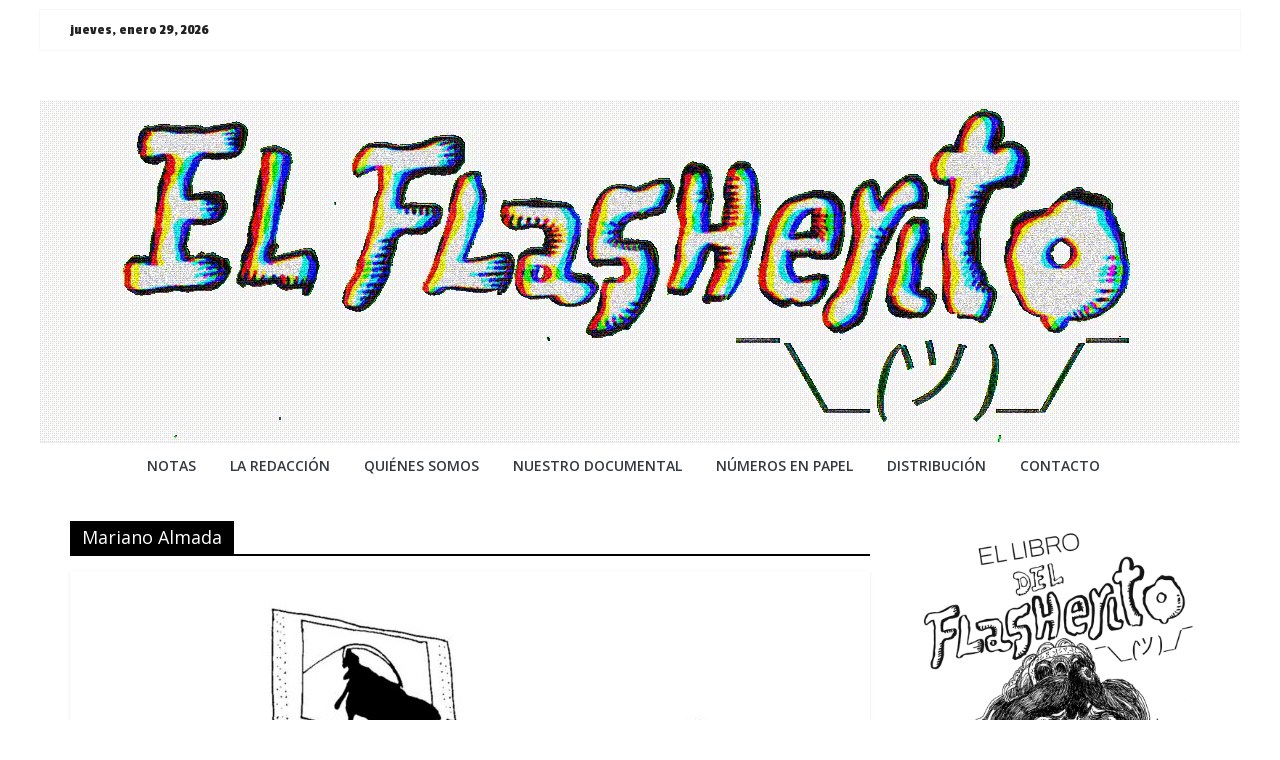

--- FILE ---
content_type: text/html; charset=UTF-8
request_url: http://flasherito.com.ar/tag/mariano-almada/
body_size: 10295
content:
<!DOCTYPE html>
<html lang="es">
<head>
	<meta charset="UTF-8"/>
	<meta name="viewport" content="width=device-width, initial-scale=1">
	<link rel="profile" href="http://gmpg.org/xfn/11"/>
	<title>Mariano Almada &#8211; ¯\_(ツ)_/¯</title>
<meta name='robots' content='max-image-preview:large' />
<link rel='dns-prefetch' href='//fonts.googleapis.com' />
<link rel='dns-prefetch' href='//s.w.org' />
<link rel="alternate" type="application/rss+xml" title="¯\_(ツ)_/¯ &raquo; Feed" href="http://flasherito.com.ar/feed/" />
<link rel="alternate" type="application/rss+xml" title="¯\_(ツ)_/¯ &raquo; Feed de los comentarios" href="http://flasherito.com.ar/comments/feed/" />
<link rel="alternate" type="application/rss+xml" title="¯\_(ツ)_/¯ &raquo; Etiqueta Mariano Almada del feed" href="http://flasherito.com.ar/tag/mariano-almada/feed/" />
		<script type="text/javascript">
			window._wpemojiSettings = {"baseUrl":"https:\/\/s.w.org\/images\/core\/emoji\/13.1.0\/72x72\/","ext":".png","svgUrl":"https:\/\/s.w.org\/images\/core\/emoji\/13.1.0\/svg\/","svgExt":".svg","source":{"concatemoji":"http:\/\/flasherito.com.ar\/wp-includes\/js\/wp-emoji-release.min.js?ver=5.8.12"}};
			!function(e,a,t){var n,r,o,i=a.createElement("canvas"),p=i.getContext&&i.getContext("2d");function s(e,t){var a=String.fromCharCode;p.clearRect(0,0,i.width,i.height),p.fillText(a.apply(this,e),0,0);e=i.toDataURL();return p.clearRect(0,0,i.width,i.height),p.fillText(a.apply(this,t),0,0),e===i.toDataURL()}function c(e){var t=a.createElement("script");t.src=e,t.defer=t.type="text/javascript",a.getElementsByTagName("head")[0].appendChild(t)}for(o=Array("flag","emoji"),t.supports={everything:!0,everythingExceptFlag:!0},r=0;r<o.length;r++)t.supports[o[r]]=function(e){if(!p||!p.fillText)return!1;switch(p.textBaseline="top",p.font="600 32px Arial",e){case"flag":return s([127987,65039,8205,9895,65039],[127987,65039,8203,9895,65039])?!1:!s([55356,56826,55356,56819],[55356,56826,8203,55356,56819])&&!s([55356,57332,56128,56423,56128,56418,56128,56421,56128,56430,56128,56423,56128,56447],[55356,57332,8203,56128,56423,8203,56128,56418,8203,56128,56421,8203,56128,56430,8203,56128,56423,8203,56128,56447]);case"emoji":return!s([10084,65039,8205,55357,56613],[10084,65039,8203,55357,56613])}return!1}(o[r]),t.supports.everything=t.supports.everything&&t.supports[o[r]],"flag"!==o[r]&&(t.supports.everythingExceptFlag=t.supports.everythingExceptFlag&&t.supports[o[r]]);t.supports.everythingExceptFlag=t.supports.everythingExceptFlag&&!t.supports.flag,t.DOMReady=!1,t.readyCallback=function(){t.DOMReady=!0},t.supports.everything||(n=function(){t.readyCallback()},a.addEventListener?(a.addEventListener("DOMContentLoaded",n,!1),e.addEventListener("load",n,!1)):(e.attachEvent("onload",n),a.attachEvent("onreadystatechange",function(){"complete"===a.readyState&&t.readyCallback()})),(n=t.source||{}).concatemoji?c(n.concatemoji):n.wpemoji&&n.twemoji&&(c(n.twemoji),c(n.wpemoji)))}(window,document,window._wpemojiSettings);
		</script>
		<style type="text/css">
img.wp-smiley,
img.emoji {
	display: inline !important;
	border: none !important;
	box-shadow: none !important;
	height: 1em !important;
	width: 1em !important;
	margin: 0 .07em !important;
	vertical-align: -0.1em !important;
	background: none !important;
	padding: 0 !important;
}
</style>
	<link rel='stylesheet' id='fpw_styles_css-css'  href='http://flasherito.com.ar/wp-content/plugins/feature-a-page-widget/css/fpw_styles.css?ver=2.1.0' type='text/css' media='all' />
<link rel='stylesheet' id='wp-block-library-css'  href='http://flasherito.com.ar/wp-includes/css/dist/block-library/style.min.css?ver=5.8.12' type='text/css' media='all' />
<style id='global-styles-inline-css' type='text/css'>
body{--wp--preset--color--black: #000000;--wp--preset--color--cyan-bluish-gray: #abb8c3;--wp--preset--color--white: #ffffff;--wp--preset--color--pale-pink: #f78da7;--wp--preset--color--vivid-red: #cf2e2e;--wp--preset--color--luminous-vivid-orange: #ff6900;--wp--preset--color--luminous-vivid-amber: #fcb900;--wp--preset--color--light-green-cyan: #7bdcb5;--wp--preset--color--vivid-green-cyan: #00d084;--wp--preset--color--pale-cyan-blue: #8ed1fc;--wp--preset--color--vivid-cyan-blue: #0693e3;--wp--preset--color--vivid-purple: #9b51e0;--wp--preset--gradient--vivid-cyan-blue-to-vivid-purple: linear-gradient(135deg,rgba(6,147,227,1) 0%,rgb(155,81,224) 100%);--wp--preset--gradient--light-green-cyan-to-vivid-green-cyan: linear-gradient(135deg,rgb(122,220,180) 0%,rgb(0,208,130) 100%);--wp--preset--gradient--luminous-vivid-amber-to-luminous-vivid-orange: linear-gradient(135deg,rgba(252,185,0,1) 0%,rgba(255,105,0,1) 100%);--wp--preset--gradient--luminous-vivid-orange-to-vivid-red: linear-gradient(135deg,rgba(255,105,0,1) 0%,rgb(207,46,46) 100%);--wp--preset--gradient--very-light-gray-to-cyan-bluish-gray: linear-gradient(135deg,rgb(238,238,238) 0%,rgb(169,184,195) 100%);--wp--preset--gradient--cool-to-warm-spectrum: linear-gradient(135deg,rgb(74,234,220) 0%,rgb(151,120,209) 20%,rgb(207,42,186) 40%,rgb(238,44,130) 60%,rgb(251,105,98) 80%,rgb(254,248,76) 100%);--wp--preset--gradient--blush-light-purple: linear-gradient(135deg,rgb(255,206,236) 0%,rgb(152,150,240) 100%);--wp--preset--gradient--blush-bordeaux: linear-gradient(135deg,rgb(254,205,165) 0%,rgb(254,45,45) 50%,rgb(107,0,62) 100%);--wp--preset--gradient--luminous-dusk: linear-gradient(135deg,rgb(255,203,112) 0%,rgb(199,81,192) 50%,rgb(65,88,208) 100%);--wp--preset--gradient--pale-ocean: linear-gradient(135deg,rgb(255,245,203) 0%,rgb(182,227,212) 50%,rgb(51,167,181) 100%);--wp--preset--gradient--electric-grass: linear-gradient(135deg,rgb(202,248,128) 0%,rgb(113,206,126) 100%);--wp--preset--gradient--midnight: linear-gradient(135deg,rgb(2,3,129) 0%,rgb(40,116,252) 100%);--wp--preset--font-size--small: 13px;--wp--preset--font-size--normal: 16px;--wp--preset--font-size--medium: 20px;--wp--preset--font-size--large: 36px;--wp--preset--font-size--huge: 42px;}.has-black-color{color: var(--wp--preset--color--black) !important;}.has-cyan-bluish-gray-color{color: var(--wp--preset--color--cyan-bluish-gray) !important;}.has-white-color{color: var(--wp--preset--color--white) !important;}.has-pale-pink-color{color: var(--wp--preset--color--pale-pink) !important;}.has-vivid-red-color{color: var(--wp--preset--color--vivid-red) !important;}.has-luminous-vivid-orange-color{color: var(--wp--preset--color--luminous-vivid-orange) !important;}.has-luminous-vivid-amber-color{color: var(--wp--preset--color--luminous-vivid-amber) !important;}.has-light-green-cyan-color{color: var(--wp--preset--color--light-green-cyan) !important;}.has-vivid-green-cyan-color{color: var(--wp--preset--color--vivid-green-cyan) !important;}.has-pale-cyan-blue-color{color: var(--wp--preset--color--pale-cyan-blue) !important;}.has-vivid-cyan-blue-color{color: var(--wp--preset--color--vivid-cyan-blue) !important;}.has-vivid-purple-color{color: var(--wp--preset--color--vivid-purple) !important;}.has-black-background-color{background-color: var(--wp--preset--color--black) !important;}.has-cyan-bluish-gray-background-color{background-color: var(--wp--preset--color--cyan-bluish-gray) !important;}.has-white-background-color{background-color: var(--wp--preset--color--white) !important;}.has-pale-pink-background-color{background-color: var(--wp--preset--color--pale-pink) !important;}.has-vivid-red-background-color{background-color: var(--wp--preset--color--vivid-red) !important;}.has-luminous-vivid-orange-background-color{background-color: var(--wp--preset--color--luminous-vivid-orange) !important;}.has-luminous-vivid-amber-background-color{background-color: var(--wp--preset--color--luminous-vivid-amber) !important;}.has-light-green-cyan-background-color{background-color: var(--wp--preset--color--light-green-cyan) !important;}.has-vivid-green-cyan-background-color{background-color: var(--wp--preset--color--vivid-green-cyan) !important;}.has-pale-cyan-blue-background-color{background-color: var(--wp--preset--color--pale-cyan-blue) !important;}.has-vivid-cyan-blue-background-color{background-color: var(--wp--preset--color--vivid-cyan-blue) !important;}.has-vivid-purple-background-color{background-color: var(--wp--preset--color--vivid-purple) !important;}.has-vivid-cyan-blue-to-vivid-purple-gradient-background{background: var(--wp--preset--gradient--vivid-cyan-blue-to-vivid-purple) !important;}.has-light-green-cyan-to-vivid-green-cyan-gradient-background{background: var(--wp--preset--gradient--light-green-cyan-to-vivid-green-cyan) !important;}.has-luminous-vivid-amber-to-luminous-vivid-orange-gradient-background{background: var(--wp--preset--gradient--luminous-vivid-amber-to-luminous-vivid-orange) !important;}.has-luminous-vivid-orange-to-vivid-red-gradient-background{background: var(--wp--preset--gradient--luminous-vivid-orange-to-vivid-red) !important;}.has-very-light-gray-to-cyan-bluish-gray-gradient-background{background: var(--wp--preset--gradient--very-light-gray-to-cyan-bluish-gray) !important;}.has-cool-to-warm-spectrum-gradient-background{background: var(--wp--preset--gradient--cool-to-warm-spectrum) !important;}.has-blush-light-purple-gradient-background{background: var(--wp--preset--gradient--blush-light-purple) !important;}.has-blush-bordeaux-gradient-background{background: var(--wp--preset--gradient--blush-bordeaux) !important;}.has-luminous-dusk-gradient-background{background: var(--wp--preset--gradient--luminous-dusk) !important;}.has-pale-ocean-gradient-background{background: var(--wp--preset--gradient--pale-ocean) !important;}.has-electric-grass-gradient-background{background: var(--wp--preset--gradient--electric-grass) !important;}.has-midnight-gradient-background{background: var(--wp--preset--gradient--midnight) !important;}.has-small-font-size{font-size: var(--wp--preset--font-size--small) !important;}.has-normal-font-size{font-size: var(--wp--preset--font-size--normal) !important;}.has-medium-font-size{font-size: var(--wp--preset--font-size--medium) !important;}.has-large-font-size{font-size: var(--wp--preset--font-size--large) !important;}.has-huge-font-size{font-size: var(--wp--preset--font-size--huge) !important;}
</style>
<link rel='stylesheet' id='google-typography-font-css'  href='//fonts.googleapis.com/css?family=Abril+Fatface:normal|Timmana:normal|Concert+One:normal|ABeeZee:normal|Bungee+Shade:normal|Chewy:normal|Playfair+Display+SC:normal|Pathway+Gothic+One:normal|Rock+Salt:normal|Passion+One:normal' type='text/css' media='all' />
<link rel='stylesheet' id='prettyPhoto_stylesheet-css'  href='http://flasherito.com.ar/wp-content/plugins/wp-easy-gallery/css/prettyPhoto.css?ver=5.8.12' type='text/css' media='all' />
<link rel='stylesheet' id='wordpress-popular-posts-css-css'  href='http://flasherito.com.ar/wp-content/plugins/wordpress-popular-posts/assets/css/wpp.css?ver=6.4.0' type='text/css' media='all' />
<link rel='stylesheet' id='colormag_google_fonts-css'  href='//fonts.googleapis.com/css?family=Open+Sans%3A400%2C600&#038;ver=5.8.12' type='text/css' media='all' />
<link rel='stylesheet' id='colormag_style-css'  href='http://flasherito.com.ar/wp-content/themes/colormag/style.css?ver=5.8.12' type='text/css' media='all' />
<link rel='stylesheet' id='colormag-fontawesome-css'  href='http://flasherito.com.ar/wp-content/themes/colormag/fontawesome/css/font-awesome.css?ver=4.2.1' type='text/css' media='all' />
<link rel='stylesheet' id='colormag-featured-image-popup-css-css'  href='http://flasherito.com.ar/wp-content/themes/colormag/js/magnific-popup/magnific-popup.css?ver=20150310' type='text/css' media='all' />
<link rel='stylesheet' id='mpce-theme-css'  href='http://flasherito.com.ar/wp-content/plugins/motopress-content-editor-lite/includes/css/theme.min.css?ver=3.0.7' type='text/css' media='all' />
<style id='mpce-theme-inline-css' type='text/css'>
.mp-row-fixed-width {max-width:1170px;}
</style>
<link rel='stylesheet' id='mpce-bootstrap-grid-css'  href='http://flasherito.com.ar/wp-content/plugins/motopress-content-editor-lite/bootstrap/bootstrap-grid.min.css?ver=3.0.7' type='text/css' media='all' />
<link rel='stylesheet' id='googleWebFonts-css'  href='//fonts.googleapis.com/css?family=Bungee+Shade:400|Chango:400|Chewy:400|Coda:400,800|Concert+One:400|Luckiest+Guy:400|Passion+One:400,700,900|Pathway+Gothic+One:400|Roboto+Slab:100,300,400,700|Rock+Salt:400&subset=vietnamese,latin,latin-ext,greek,cyrillic,greek-ext,cyrillic-ext&ver=2' type='text/css' media='all' />
<script type='text/javascript' src='http://flasherito.com.ar/wp-includes/js/jquery/jquery.min.js?ver=3.6.0' id='jquery-core-js'></script>
<script type='text/javascript' src='http://flasherito.com.ar/wp-includes/js/jquery/jquery-migrate.min.js?ver=3.3.2' id='jquery-migrate-js'></script>
<script type='text/javascript' src='http://flasherito.com.ar/wp-content/plugins/wp-easy-gallery/js/jquery.prettyPhoto.js?ver=5.8.12' id='prettyPhoto-js'></script>
<script type='application/json' id='wpp-json'>
{"sampling_active":0,"sampling_rate":100,"ajax_url":"http:\/\/flasherito.com.ar\/wp-json\/wordpress-popular-posts\/v1\/popular-posts","api_url":"http:\/\/flasherito.com.ar\/wp-json\/wordpress-popular-posts","ID":0,"token":"78195d643f","lang":0,"debug":0}
</script>
<script type='text/javascript' src='http://flasherito.com.ar/wp-content/plugins/wordpress-popular-posts/assets/js/wpp.min.js?ver=6.4.0' id='wpp-js-js'></script>
<!--[if lte IE 8]>
<script type='text/javascript' src='http://flasherito.com.ar/wp-content/themes/colormag/js/html5shiv.min.js?ver=5.8.12' id='html5-js'></script>
<![endif]-->
<link rel="https://api.w.org/" href="http://flasherito.com.ar/wp-json/" /><link rel="alternate" type="application/json" href="http://flasherito.com.ar/wp-json/wp/v2/tags/1588" /><link rel="EditURI" type="application/rsd+xml" title="RSD" href="http://flasherito.com.ar/xmlrpc.php?rsd" />
<link rel="wlwmanifest" type="application/wlwmanifest+xml" href="http://flasherito.com.ar/wp-includes/wlwmanifest.xml" /> 

<style type="text/css">
.footer-widgets-area (a){ font-family: "Abril Fatface"; font-weight: normal; color: #222222;  }
.footer-widgets-area (a){ font-family: "Timmana"; font-weight: normal; font-size: 14px; color: #222222;  }
.entry-title{ font-family: "Concert One"; font-weight: normal; font-size: 33px; color: #222222;  }
.fpw-page-title{ font-family: "Bungee Shade"; font-weight: normal; font-size: 18px; color: #222222;  }
.widget_beside_slider .entry-title { font-family: "Chewy"; font-weight: normal; color: #000000;  }
.colormag_featured_posts_vertical_widget-20{ font-family: "Playfair Display SC"; font-weight: normal; color: #222222;  }
.colormag_featured_posts_vertical_widget-18{ font-family: "Rock Salt"; font-weight: normal; color: #222222;  }
.date-in-header{ font-family: "Passion One"; font-weight: normal; font-size: 15px; color: #222222;  }
</style>
<!-- WP Easy Gallery -->
<style>.wp-easy-gallery img {}</style>            <style id="wpp-loading-animation-styles">@-webkit-keyframes bgslide{from{background-position-x:0}to{background-position-x:-200%}}@keyframes bgslide{from{background-position-x:0}to{background-position-x:-200%}}.wpp-widget-placeholder,.wpp-widget-block-placeholder,.wpp-shortcode-placeholder{margin:0 auto;width:60px;height:3px;background:#dd3737;background:linear-gradient(90deg,#dd3737 0%,#571313 10%,#dd3737 100%);background-size:200% auto;border-radius:3px;-webkit-animation:bgslide 1s infinite linear;animation:bgslide 1s infinite linear}</style>
            <style type="text/css" id="custom-background-css">
body.custom-background { background-color: #ffffff; }
</style>
	<!-- ¯\_(ツ)_/¯ Internal Styles -->		<style type="text/css"> .colormag-button,blockquote,button,input[type=reset],input[type=button],input[type=submit],
		#masthead.colormag-header-clean #site-navigation.main-small-navigation .menu-toggle{background-color:#000000}
		#site-title a,.next a:hover,.previous a:hover,.social-links i.fa:hover,a,
		#masthead.colormag-header-clean .social-links li:hover i.fa,
		#masthead.colormag-header-classic .social-links li:hover i.fa,
		#masthead.colormag-header-clean .breaking-news .newsticker a:hover,
		#masthead.colormag-header-classic .breaking-news .newsticker a:hover,
		#masthead.colormag-header-classic #site-navigation .fa.search-top:hover,
		#masthead.colormag-header-classic #site-navigation.main-navigation .random-post a:hover .fa-random,
		.dark-skin #masthead.colormag-header-classic #site-navigation.main-navigation .home-icon:hover .fa,
		#masthead .main-small-navigation li:hover > .sub-toggle i,
		.better-responsive-menu #masthead .main-small-navigation .sub-toggle.active .fa {color:#000000}
		.fa.search-top:hover,
		#masthead.colormag-header-classic #site-navigation.main-small-navigation .menu-toggle,
		.main-navigation ul li.focus > a,
        #masthead.colormag-header-classic .main-navigation ul ul.sub-menu li.focus > a {background-color:#000000}
		#site-navigation{border-top:4px solid #000000}
		.home-icon.front_page_on,.main-navigation a:hover,.main-navigation ul li ul li a:hover,
		.main-navigation ul li ul li:hover>a,
		.main-navigation ul li.current-menu-ancestor>a,
		.main-navigation ul li.current-menu-item ul li a:hover,
		.main-navigation ul li.current-menu-item>a,
		.main-navigation ul li.current_page_ancestor>a,
		.main-navigation ul li.current_page_item>a,
		.main-navigation ul li:hover>a,
		.main-small-navigation li a:hover,
		.site-header .menu-toggle:hover,
		#masthead.colormag-header-classic .main-navigation ul ul.sub-menu li:hover > a,
		#masthead.colormag-header-classic .main-navigation ul ul.sub-menu li.current-menu-ancestor > a,
		#masthead.colormag-header-classic .main-navigation ul ul.sub-menu li.current-menu-item > a,
		#masthead .main-small-navigation li:hover > a,
		#masthead .main-small-navigation li.current-page-ancestor > a,
		#masthead .main-small-navigation li.current-menu-ancestor > a,
		#masthead .main-small-navigation li.current-page-item > a,
		#masthead .main-small-navigation li.current-menu-item > a{background-color:#000000}
		#masthead.colormag-header-classic .main-navigation .home-icon a:hover .fa { color:#000000}
		.main-small-navigation .current-menu-item>a,.main-small-navigation .current_page_item>a {background:#000000}
		#masthead.colormag-header-classic .main-navigation ul ul.sub-menu li:hover,
		#masthead.colormag-header-classic .main-navigation ul ul.sub-menu li.current-menu-ancestor,
		#masthead.colormag-header-classic .main-navigation ul ul.sub-menu li.current-menu-item,
		#masthead.colormag-header-classic #site-navigation .menu-toggle,
		#masthead.colormag-header-classic #site-navigation .menu-toggle:hover,
		#masthead.colormag-header-classic .main-navigation ul > li:hover > a,
        #masthead.colormag-header-classic .main-navigation ul > li.current-menu-item > a,
        #masthead.colormag-header-classic .main-navigation ul > li.current-menu-ancestor > a,
        #masthead.colormag-header-classic .main-navigation ul li.focus > a{ border-color:#000000}
		.promo-button-area a:hover{border:2px solid #000000;background-color:#000000}
		#content .wp-pagenavi .current,
		#content .wp-pagenavi a:hover,.format-link .entry-content a,.pagination span{ background-color:#000000}
		.pagination a span:hover{color:#000000;border-color:#000000}
		#content .comments-area a.comment-edit-link:hover,#content .comments-area a.comment-permalink:hover,
		#content .comments-area article header cite a:hover,.comments-area .comment-author-link a:hover{color:#000000}
		.comments-area .comment-author-link span{background-color:#000000}
		.comment .comment-reply-link:hover,.nav-next a,.nav-previous a{color:#000000}
		#secondary .widget-title{border-bottom:2px solid #000000}
		#secondary .widget-title span{background-color:#000000}
		.footer-widgets-area .widget-title{border-bottom:2px solid #000000}
		.footer-widgets-area .widget-title span,
		.colormag-footer--classic .footer-widgets-area .widget-title span::before{background-color:#000000}
		.footer-widgets-area a:hover{color:#000000}
		.advertisement_above_footer .widget-title{ border-bottom:2px solid #000000}
		.advertisement_above_footer .widget-title span{background-color:#000000}
		a#scroll-up i{color:#000000}
		.page-header .page-title{border-bottom:2px solid #000000}
		#content .post .article-content .above-entry-meta .cat-links a,
		.page-header .page-title span{ background-color:#000000}
		#content .post .article-content .entry-title a:hover,
		.entry-meta .byline i,.entry-meta .cat-links i,.entry-meta a,
		.post .entry-title a:hover,.search .entry-title a:hover{color:#000000}
		.entry-meta .post-format i{background-color:#000000}
		.entry-meta .comments-link a:hover,.entry-meta .edit-link a:hover,.entry-meta .posted-on a:hover,
		.entry-meta .tag-links a:hover,.single #content .tags a:hover{color:#000000}.more-link,
		.no-post-thumbnail{background-color:#000000}
		.post-box .entry-meta .cat-links a:hover,.post-box .entry-meta .posted-on a:hover,
		.post.post-box .entry-title a:hover{color:#000000}
		.widget_featured_slider .slide-content .above-entry-meta .cat-links a{background-color:#000000}
		.widget_featured_slider .slide-content .below-entry-meta .byline a:hover,
		.widget_featured_slider .slide-content .below-entry-meta .comments a:hover,
		.widget_featured_slider .slide-content .below-entry-meta .posted-on a:hover,
		.widget_featured_slider .slide-content .entry-title a:hover{color:#000000}
		.widget_highlighted_posts .article-content .above-entry-meta .cat-links a {background-color:#000000}
		.byline a:hover,.comments a:hover,.edit-link a:hover,.posted-on a:hover,.tag-links a:hover,
		.widget_highlighted_posts .article-content .below-entry-meta .byline a:hover,
		.widget_highlighted_posts .article-content .below-entry-meta .comments a:hover,
		.widget_highlighted_posts .article-content .below-entry-meta .posted-on a:hover,
		.widget_highlighted_posts .article-content .entry-title a:hover{color:#000000}
		.widget_featured_posts .article-content .above-entry-meta .cat-links a{background-color:#000000}
		.widget_featured_posts .article-content .entry-title a:hover{color:#000000}
		.widget_featured_posts .widget-title{border-bottom:2px solid #000000}
		.widget_featured_posts .widget-title span{background-color:#000000}
		.related-posts-main-title .fa,.single-related-posts .article-content .entry-title a:hover{color:#000000} .widget_slider_area .widget-title,.widget_beside_slider .widget-title { border-bottom:2px solid #000000} .widget_slider_area .widget-title span,.widget_beside_slider .widget-title span { background-color:#000000}
		 @media (max-width: 768px) {.better-responsive-menu .sub-toggle{background-color:#000000}}</style>
				<style type="text/css" id="wp-custom-css">
			
#following-post{ 
  
    font-family: "Arial", Georgia, Serif;
    
}

#site-navigation {
    border-top: 2px solid #0000;
}
.footer-socket-wrapper.clearfix {display: none;}
.below-entry-meta{ display:none;}
/* resize imagen destacada home */
.home .first-post img {
    width: inherit !important;
}
/* fuente títulos home */
.home .widget_fpw_widget h3{
	font-family: 'Concert One';
}

/* newsletter pop up */
.boxzilla-newsletter-mailchimp{
	max-width: 400px !important;
	background-image: url("https://i.imgur.com/bEYn3VA.png") !important;
	background-position: bottom center !important;
  background-repeat: no-repeat !important;
  background-size: cover !important;
}
.boxzilla-newsletter-mailchimp h3{
	font-family: 'Concert One';
}
#mc4wp-form-3 .mc4wp-form-fields{
	padding: 15px;
}
#mc4wp-form-3 h3{
	font-family: 'Concert One';
}
#mc4wp-form-3 p{
	margin-bottom: 0 !important;
}		</style>
		</head>

<body class="archive tag tag-mariano-almada tag-1588 custom-background wp-custom-logo  better-responsive-menu">



<div id="page" class="hfeed site">
	<a class="skip-link screen-reader-text" href="#main">Saltar al contenido</a>

	
	
	<header id="masthead" class="site-header clearfix colormag-header-classic">
		<div id="header-text-nav-container" class="clearfix">

						<div class="news-bar">
				<div class="inner-wrap clearfix">
					
		<div class="date-in-header">
			jueves, enero 29, 2026		</div>

		
					
									</div>
			</div>
		
			
			
		<div class="inner-wrap">

			<div id="header-text-nav-wrap" class="clearfix">
				<div id="header-left-section">
										<div id="header-text" class="screen-reader-text">
													<h3 id="site-title">
								<a href="http://flasherito.com.ar/" title="¯\_(ツ)_/¯" rel="home">¯\_(ツ)_/¯</a>
							</h3>
												<!-- #site-description -->
					</div><!-- #header-text -->
				</div><!-- #header-left-section -->
				<div id="header-right-section">
									</div><!-- #header-right-section -->

			</div><!-- #header-text-nav-wrap -->

		</div><!-- .inner-wrap -->

		
			<div id="wp-custom-header" class="wp-custom-header"><div class="header-image-wrap"><a href="http://flasherito.com.ar/" title="¯\_(ツ)_/¯" rel="home"><img src="http://flasherito.com.ar/wp-content/uploads/2019/09/out.gif" class="header-image" width="1200" height="342" alt="¯\_(ツ)_/¯"></a></div></div>
			
		<nav id="site-navigation" class="main-navigation clearfix" role="navigation">
			<div class="inner-wrap clearfix">
				
				
				<p class="menu-toggle"></p>
				<div class="menu-primary-container"><ul id="menu-barra-de-navegacion" class="menu"><li id="menu-item-18" class="menu-item menu-item-type-taxonomy menu-item-object-category menu-item-18"><a href="http://flasherito.com.ar/category/textos/">NOTAS</a></li>
<li id="menu-item-21" class="menu-item menu-item-type-taxonomy menu-item-object-category menu-item-21"><a href="http://flasherito.com.ar/category/flashes/">LA REDACCiÓN</a></li>
<li id="menu-item-4027" class="menu-item menu-item-type-custom menu-item-object-custom menu-item-4027"><a href="http://flasherito.com.ar/quienes-somos">QUIÉNES SOMOS</a></li>
<li id="menu-item-6034" class="menu-item menu-item-type-custom menu-item-object-custom menu-item-6034"><a href="https://flasherito.com.ar/flasherito-el-documental/">NUESTRO DOCUMENTAL</a></li>
<li id="menu-item-2846" class="menu-item menu-item-type-post_type menu-item-object-page menu-item-2846"><a href="http://flasherito.com.ar/indice-numeros-papel/">NÚMEROS EN PAPEL</a></li>
<li id="menu-item-296" class="menu-item menu-item-type-post_type menu-item-object-page menu-item-296"><a href="http://flasherito.com.ar/distribucion/">DISTRIBUCIÓN</a></li>
<li id="menu-item-216" class="menu-item menu-item-type-post_type menu-item-object-page menu-item-216"><a href="http://flasherito.com.ar/441-2/contacto/">CONTACTO</a></li>
<li id="menu-item-4021" class="menu-item menu-item-type-post_type menu-item-object-page menu-item-4021"><a href="http://flasherito.com.ar/441-2/contacto/"><!–CONTACTO–></a></li>
</ul></div>
			</div>
		</nav>

		
		</div><!-- #header-text-nav-container -->

		
	</header>

		
	<div id="main" class="clearfix">
		<div class="inner-wrap clearfix">

	
	<div id="primary">
		<div id="content" class="clearfix">

			
				<header class="page-header">
               					<h1 class="page-title">
               <span>
						Mariano Almada					</span></h1>
                  									</header><!-- .page-header -->

            <div class="article-container">

   				
   				
   					
<article id="post-6722" class="post-6722 post type-post status-publish format-standard has-post-thumbnail hentry category-textos category-unico-medio tag-abel-guaglianone tag-alejandro-londero tag-arteba tag-atilio-bugliotti tag-carina-cagnolo tag-catalina-urtubey tag-celina-hafford tag-cordoba tag-elian-chali tag-eugenia-paradelo tag-feria-mercado-de-arte tag-ferias tag-fundacion-arteba tag-gabriel-werthein tag-georgina-valdez tag-gustavo-pinero tag-ines-diaz tag-joaquin-rodriguez tag-jose-luis-lorenzo tag-lino-divas tag-manuel-molina tag-maria-becerra tag-mariano-almada tag-mercado-de-arte tag-natalia-albanese tag-romy-castineira tag-sara-goldman tag-secretaria-de-cultura-de-cordoba tag-sofia-torres-koshiba">
   
         <div class="featured-image">
         <a href="http://flasherito.com.ar/un-poco-de-data-historica-y-celebracion-plasmatica/" title="Un poco de data histórica y celebración plasmática"><img width="800" height="445" src="http://flasherito.com.ar/wp-content/uploads/2022/10/Lino1-800x445.jpg" class="attachment-colormag-featured-image size-colormag-featured-image wp-post-image" alt="" loading="lazy" /></a>
      </div>
   
   <div class="article-content clearfix">

      
      <div class="above-entry-meta"><span class="cat-links"><a href="http://flasherito.com.ar/category/textos/" style="background:#e0e0e0" rel="category tag">TEXTOS</a>&nbsp;<a href="http://flasherito.com.ar/category/unico-medio/" style="background:#070707" rel="category tag">ÚNICO MEDIO!</a>&nbsp;</span></div>
      <header class="entry-header">
         <h2 class="entry-title">
            <a href="http://flasherito.com.ar/un-poco-de-data-historica-y-celebracion-plasmatica/" title="Un poco de data histórica y celebración plasmática">Un poco de data histórica y celebración plasmática</a>
         </h2>
      </header>

      <div class="below-entry-meta">
			<span class="posted-on"><a href="http://flasherito.com.ar/un-poco-de-data-historica-y-celebracion-plasmatica/" title="1:54 pm" rel="bookmark"><i class="fa fa-calendar-o"></i> <time class="entry-date published" datetime="2022-10-20T13:54:06-03:00">20 octubre, 2022</time><time class="updated" datetime="2022-11-18T17:16:51-03:00">18 noviembre, 2022</time></a></span>
			<span class="byline">
				<span class="author vcard">
					<i class="fa fa-user"></i>
					<a class="url fn n"
					   href="http://flasherito.com.ar/author/admin/"
					   title="admin">admin					</a>
				</span>
			</span>

			<span class="tag-links"><i class="fa fa-tags"></i><a href="http://flasherito.com.ar/tag/abel-guaglianone/" rel="tag">Abel Guaglianone</a>, <a href="http://flasherito.com.ar/tag/alejandro-londero/" rel="tag">Alejandro Londero</a>, <a href="http://flasherito.com.ar/tag/arteba/" rel="tag">ArteBA</a>, <a href="http://flasherito.com.ar/tag/atilio-bugliotti/" rel="tag">Atilio Bugliotti</a>, <a href="http://flasherito.com.ar/tag/carina-cagnolo/" rel="tag">Carina Cagnolo</a>, <a href="http://flasherito.com.ar/tag/catalina-urtubey/" rel="tag">Catalina Urtubey</a>, <a href="http://flasherito.com.ar/tag/celina-hafford/" rel="tag">Celina Hafford</a>, <a href="http://flasherito.com.ar/tag/cordoba/" rel="tag">Córdoba</a>, <a href="http://flasherito.com.ar/tag/elian-chali/" rel="tag">Elian Chali</a>, <a href="http://flasherito.com.ar/tag/eugenia-paradelo/" rel="tag">Eugenia Paradelo</a>, <a href="http://flasherito.com.ar/tag/feria-mercado-de-arte/" rel="tag">Feria Mercado de Arte</a>, <a href="http://flasherito.com.ar/tag/ferias/" rel="tag">Ferias</a>, <a href="http://flasherito.com.ar/tag/fundacion-arteba/" rel="tag">Fundación arteBA</a>, <a href="http://flasherito.com.ar/tag/gabriel-werthein/" rel="tag">Gabriel Werthein</a>, <a href="http://flasherito.com.ar/tag/georgina-valdez/" rel="tag">Georgina Valdez</a>, <a href="http://flasherito.com.ar/tag/gustavo-pinero/" rel="tag">Gustavo Piñero</a>, <a href="http://flasherito.com.ar/tag/ines-diaz/" rel="tag">Ines Diaz</a>, <a href="http://flasherito.com.ar/tag/joaquin-rodriguez/" rel="tag">Joaquín Rodriguez</a>, <a href="http://flasherito.com.ar/tag/jose-luis-lorenzo/" rel="tag">José Luis Lorenzo</a>, <a href="http://flasherito.com.ar/tag/lino-divas/" rel="tag">Lino Divas</a>, <a href="http://flasherito.com.ar/tag/manuel-molina/" rel="tag">Manuel Molina</a>, <a href="http://flasherito.com.ar/tag/maria-becerra/" rel="tag">María Becerra</a>, <a href="http://flasherito.com.ar/tag/mariano-almada/" rel="tag">Mariano Almada</a>, <a href="http://flasherito.com.ar/tag/mercado-de-arte/" rel="tag">Mercado de arte</a>, <a href="http://flasherito.com.ar/tag/natalia-albanese/" rel="tag">Natalia Albanese</a>, <a href="http://flasherito.com.ar/tag/romy-castineira/" rel="tag">Romy Castineira</a>, <a href="http://flasherito.com.ar/tag/sara-goldman/" rel="tag">Sara Goldman</a>, <a href="http://flasherito.com.ar/tag/secretaria-de-cultura-de-cordoba/" rel="tag">Secretaría de Cultura de Córdoba</a>, <a href="http://flasherito.com.ar/tag/sofia-torres-koshiba/" rel="tag">Sofía Torres Koshiba</a></span></div>
      <div class="entry-content clearfix">
         Por razones opacas, caprichosas, arbitrarias y de manera cuanto menos desprolija, la <b>Feria Mercado de Arte de Córdoba</b> fue dada de baja de un plumazo por la secretaría de cultura de la provincia, a dos semanas de inaugurarse y cumpliendo sus diez años de existencia. <a href="http://flasherito.com.ar/tag/natalia-albanese/"><b>Natalia Albanese</b></a>, gestora cultural que estuvo a cargo de ediciones anteriores de <b>MAC</b>, repasa la historia de la feria, lamentando no solo la pérdida desde lo económico y laboral, sino como espacio de sociabilidad, visibilidad y celebración de una escena.         <a class="more-link" title="Un poco de data histórica y celebración plasmática" href="http://flasherito.com.ar/un-poco-de-data-historica-y-celebracion-plasmatica/"><span>Leer más</span></a>
      </div>

   </div>

   </article>
   				
            </div>

				

			
		</div><!-- #content -->
	</div><!-- #primary -->

	
<div id="secondary">
			
		<aside id="text-8" class="widget widget_text clearfix">			<div class="textwidget"><img src="http://flasherito.com.ar/wp-content/uploads/2025/12/ellibro-scaled.jpg">
</a>

</div>
		</aside><aside id="search-7" class="widget widget_search clearfix"><form action="http://flasherito.com.ar/" class="search-form searchform clearfix" method="get">
   <div class="search-wrap">
      <input type="text" placeholder="Buscar" class="s field" name="s">
      <button class="search-icon" type="submit"></button>
   </div>
</form><!-- .searchform --></aside><aside id="wmp_widget-2" class="widget widget_wmp_widget clearfix"><h3 class="widget-title"><span>POPULARES</span></h3><ul class="wp-most-popular">
			<li class="[base64]">
				<a href="http://flasherito.com.ar/contra-la-estetica-institucional/" title="Contra la estética institucional">
					<img width="2560" height="2052" src="http://flasherito.com.ar/wp-content/uploads/2025/09/Lux1-scaled.jpg" class="attachment- size- wp-post-image" alt="" loading="lazy" srcset="http://flasherito.com.ar/wp-content/uploads/2025/09/Lux1-scaled.jpg 2560w, http://flasherito.com.ar/wp-content/uploads/2025/09/Lux1-768x615.jpg 768w, http://flasherito.com.ar/wp-content/uploads/2025/09/Lux1-1536x1231.jpg 1536w, http://flasherito.com.ar/wp-content/uploads/2025/09/Lux1-2048x1641.jpg 2048w, http://flasherito.com.ar/wp-content/uploads/2025/09/Lux1-112x90.jpg 112w, http://flasherito.com.ar/wp-content/uploads/2025/09/Lux1-400x321.jpg 400w" sizes="(max-width: 2560px) 100vw, 2560px" />Contra la estética institucional
				</a>
			</li>
		
			<li class="[base64]">
				<a href="http://flasherito.com.ar/patria-grande-infierno-chico/" title="Patria grande, infierno chico">
					<img width="1181" height="827" src="http://flasherito.com.ar/wp-content/uploads/2019/08/unnamed1.jpg" class="attachment- size- wp-post-image" alt="" loading="lazy" srcset="http://flasherito.com.ar/wp-content/uploads/2019/08/unnamed1.jpg 1181w, http://flasherito.com.ar/wp-content/uploads/2019/08/unnamed1-286x200.jpg 286w, http://flasherito.com.ar/wp-content/uploads/2019/08/unnamed1-768x538.jpg 768w, http://flasherito.com.ar/wp-content/uploads/2019/08/unnamed1-714x500.jpg 714w, http://flasherito.com.ar/wp-content/uploads/2019/08/unnamed1-130x90.jpg 130w, http://flasherito.com.ar/wp-content/uploads/2019/08/unnamed1-400x280.jpg 400w" sizes="(max-width: 1181px) 100vw, 1181px" />Patria grande, infierno chico
				</a>
			</li>
		
			<li class="post-8201posttype-poststatus-publishformat-standardhas-post-thumbnailhentrycategory-primiciacategory-textostag-lino-divastag-rosariotag-tam-paine-ciai">
				<a href="http://flasherito.com.ar/un-lugar-con-muchas-rosas-o-un-collar-con-los-veinte-misterios-de-la-vida/" title="Un lugar con muchas rosas o un collar con los veinte misterios de la vida">
					<img width="1950" height="1500" src="http://flasherito.com.ar/wp-content/uploads/2024/11/Lino1.png" class="attachment- size- wp-post-image" alt="" loading="lazy" srcset="http://flasherito.com.ar/wp-content/uploads/2024/11/Lino1.png 1950w, http://flasherito.com.ar/wp-content/uploads/2024/11/Lino1-768x591.png 768w, http://flasherito.com.ar/wp-content/uploads/2024/11/Lino1-1536x1182.png 1536w, http://flasherito.com.ar/wp-content/uploads/2024/11/Lino1-117x90.png 117w, http://flasherito.com.ar/wp-content/uploads/2024/11/Lino1-400x308.png 400w" sizes="(max-width: 1950px) 100vw, 1950px" />Un lugar con muchas rosas o un collar con los veinte misterios de la vida
				</a>
			</li>
		</ul></aside><aside id="text-9" class="widget widget_text clearfix">			<div class="textwidget"><a href="https://www.movil.org.ar/por-lo-que-vale/">
  <img src="http://flasherito.com.ar/wp-content/uploads/2020/07/haceteamigueanimado.gif" width="300" height="250" alt="Banner animado">
</a></div>
		</aside>
	</div>
	

</div><!-- .inner-wrap -->
</div><!-- #main -->




<footer id="colophon" class="clearfix colormag-footer--classic">
	
<div class="footer-widgets-wrapper">
	<div class="inner-wrap">
		<div class="footer-widgets-area clearfix">
         <div class="tg-footer-main-widget">
   			<div class="tg-first-footer-widget">
   				<aside id="text-4" class="widget widget_text clearfix"><h3 class="widget-title"><span>El Flasherito diario ¯\_(ツ)_/¯</span></h3>			<div class="textwidget"><p>Publicación independiente de arte contemporáneo y afines. Fundado en Buenos Aires en 2013. </p>
<p>Fundadores: Andrés Aizicovich, Leopoldo Estol y Liv Schulman </p>
<p>Ministerio de redacción: Lenny Liffschitz, Sofía Reitter y Pepo Scioli</p>
<p><i>A FAVOR DE UN MUNDO DIVERSO Y DE UNA MEJOR REPARTIJA</i></p>
</div>
		</aside>   			</div>
         </div>
         <div class="tg-footer-other-widgets">
   			<div class="tg-second-footer-widget">
   				   			</div>
            <div class="tg-third-footer-widget">
                           </div>
            <div class="tg-fourth-footer-widget">
                           </div>
         </div>
		</div>
	</div>
</div>	<div class="footer-socket-wrapper clearfix">
		<div class="inner-wrap">
			<div class="footer-socket-area">
				<div class="footer-socket-right-section">
									</div>

				<div class="footer-socket-left-section">
					<div class="copyright">Copyright &copy; 2026 <a href="http://flasherito.com.ar/" title="¯\_(ツ)_/¯" ><span>¯\_(ツ)_/¯</span></a>. Todos los derechos reservados.<br>Tema: ColorMag por <a href="https://themegrill.com/themes/colormag" target="_blank" title="ThemeGrill" rel="author"><span>ThemeGrill</span></a>. Funciona con <a href="https://wordpress.org" target="_blank" title="WordPress"><span>WordPress</span></a>.</div>				</div>
			</div>
		</div>
	</div>
</footer>

<a href="#masthead" id="scroll-up"><i class="fa fa-chevron-up"></i></a>

</div><!-- #page -->
<script type="text/javascript" async>var wpegSettings = {gallery_theme: 'light_rounded', show_overlay: true};jQuery(document).ready(function(){	jQuery(".gallery a[rel^='prettyPhoto']").prettyPhoto({counter_separator_label:' of ', theme:wpegSettings.gallery_theme, overlay_gallery:wpegSettings.show_overlay, social_tools:wpegSettings.show_social});});</script><style id="motopress-ce-private-styles" data-posts="" type="text/css"></style><link rel='stylesheet' id='remove-style-meta-css'  href='http://flasherito.com.ar/wp-content/plugins/wp-author-date-and-meta-remover/css/entrymetastyle.css?ver=1.0' type='text/css' media='all' />
<script type='text/javascript' id='custom-script-js-extra'>
/* <![CDATA[ */
var wpdata = {"object_id":"1588","site_url":"http:\/\/flasherito.com.ar"};
/* ]]> */
</script>
<script type='text/javascript' src='http://flasherito.com.ar/wp-content/plugins/wp-meta-and-date-remover/assets/js/inspector.js?ver=1.0' id='custom-script-js'></script>
<script type='text/javascript' src='http://flasherito.com.ar/wp-content/themes/colormag/js/jquery.bxslider.min.js?ver=4.2.10' id='colormag-bxslider-js'></script>
<script type='text/javascript' src='http://flasherito.com.ar/wp-content/themes/colormag/js/navigation.js?ver=5.8.12' id='colormag-navigation-js'></script>
<script type='text/javascript' src='http://flasherito.com.ar/wp-content/themes/colormag/js/magnific-popup/jquery.magnific-popup.min.js?ver=20150310' id='colormag-featured-image-popup-js'></script>
<script type='text/javascript' src='http://flasherito.com.ar/wp-content/themes/colormag/js/fitvids/jquery.fitvids.js?ver=20150311' id='colormag-fitvids-js'></script>
<script type='text/javascript' src='http://flasherito.com.ar/wp-content/themes/colormag/js/skip-link-focus-fix.js?ver=5.8.12' id='colormag-skip-link-focus-fix-js'></script>
<script type='text/javascript' src='http://flasherito.com.ar/wp-content/themes/colormag/js/colormag-custom.js?ver=5.8.12' id='colormag-custom-js'></script>
<script type='text/javascript' src='http://flasherito.com.ar/wp-includes/js/wp-embed.min.js?ver=5.8.12' id='wp-embed-js'></script>
</body>
</html>
